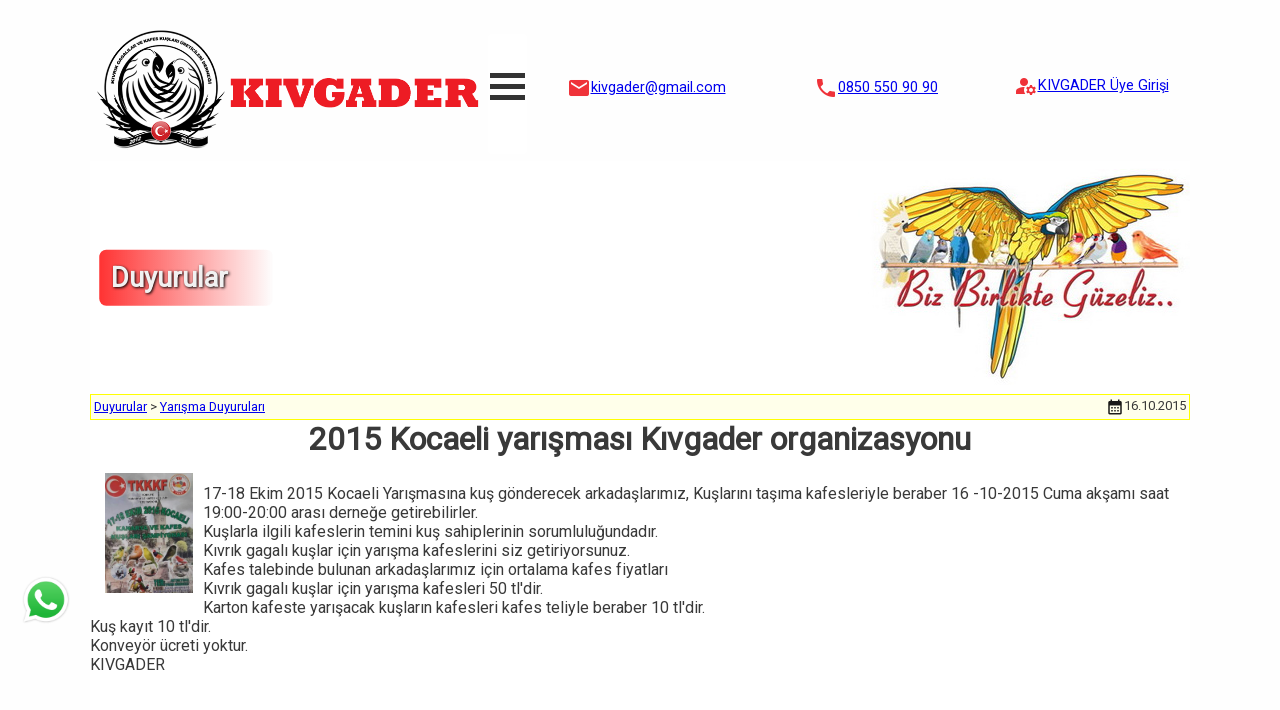

--- FILE ---
content_type: text/html; charset=utf-8
request_url: https://www.kivgader.org/index.php?do=duyuru&duyr=YAR0013
body_size: 4905
content:
<!DOCTYPE html>
<head>
<meta http-equiv="Content-Type" content="text/html; charset=UTF-8"> 
<meta http-equiv="Content-Language" content="TR"/> 
<META NAME="description" CONTENT="Kafes kuşları ırklarını sevdirmek, yetiştiriciliğini yaygınlaştırıp teşvik etmek, yetiştirilen Kanarya,Egzotik İspinoz, Muhabbet Kuşu ve Papağan ırklarını dünya standartlarına ulaşmasını sağlamak, bu ortak amaç etrafında bir araya gelen kişiler">
<META NAME="keywords" CONTENT="muhabbet kuşu, muhabbet kuşları, muhabbet kuşu üretimi, muhabbet kuşu hastalıkları, tepeli muhabbet kuşu, jumbo muhabbet kuşu, muhabbetkuşu üretimi, muhabbet kuşu resimleri, muhabbet kuşu üreticileri, muhabbet kuşu satışı, muhabet kuşu alışı, toptan muhabbet kuşu, toptan muhabbet kuşu kafesi, muhabet kuşu kafesi, muhabbet kuşu yemleri, toptan muhabbet kuşu yemi, muhabbet kuşu fiyatı, muhabbet kuşu yarışması, muhabbet kuşu yarışmalar">
<META NAME="search" CONTENT="all">
<META NAME="Robots" CONTENT="all">
<meta http-equiv="Cache-Control" content="no-cache, no-store, must-revalidate" />
<meta http-equiv="Pragma" content="no-cache" />
<meta http-equiv="Expires" content="0" />
<meta name="viewport" content="width=device-width, initial-scale=1.0"> 
<link rel="shortcut icon" type="image/x-icon" href="favicon.png">
</head><script language="javascript">

function resi(pname,wh) {
	
	this.old_width=pname.width;
	this.old_height=pname.height;
	pname.alt = "width="+old_width+","+"height="+old_height;
	
	if (wh=="") {set_width=120;set_height=120;}
		else {set_width=wh;set_height=wh;}

	
	if (pname.width>set_width) {
		pname.height = Math.round((( pname.height * set_width) / pname.width))
		pname.width = set_width
		}
		
	if (pname.height>set_height) {
		pname.width = Math.round((( pname.width * set_height) / pname.height))
		pname.height = set_height
		}
	}

function fillThisFix4(gelen) {
	var donenx = parseInt(gelen);
	if (isNaN(donenx)) {donenx=0;}
	var donen= donenx.toString();
	if (donen.length < 4) {donen="0"+donen;}
	if (donen.length < 4) {donen="0"+donen;}
	if (donen.length < 4) {donen="0"+donen;}
	if (donen.length < 4) {donen="0"+donen;}
	return donen;
	}

function fillThisFix6(gelen) {
	if (gelen.length < 6) {gelen="0"+gelen;}
	if (gelen.length < 6) {gelen="0"+gelen;}
	if (gelen.length < 6) {gelen="0"+gelen;}
	if (gelen.length < 6) {gelen="0"+gelen;}
	if (gelen.length < 6) {gelen="0"+gelen;}
	if (gelen.length < 6) {gelen="0"+gelen;}
	return gelen;
	}

function fillThis7(gelen) {
	if (gelen.length < 7) {gelen="0"+gelen;}
	if (gelen.length < 7) {gelen="0"+gelen;}
	if (gelen.length < 7) {gelen="0"+gelen;}
	if (gelen.length < 7) {gelen="0"+gelen;}
	if (gelen.length < 7) {gelen="0"+gelen;}
	if (gelen.length < 7) {gelen="0"+gelen;}
	if (gelen.length < 7) {gelen="0"+gelen;}
	return gelen;
	}



function sel_dyg(frmName, och, valName, dyg_cde) {
	// alert('geldik');
	if (och=="") {och="0";} // ------------------ OnChange fire ?
	link_dyg="qsel_dyg.php?frmName="+frmName+"&och="+och+"&valName="+valName+"&dyg="+dyg_cde;
	window.open(link_dyg, 'dyg_secimi' , 'Width=800, Height=300');
	}

function sel_dyr(frmName, och, valName, dyg_cde, dyr_cde) {
	// alert('geldik');
	if (och=="") {och="0";} // ------------------ OnChange fire ?
	link_dyr="qsel_dyr.php?frmName="+frmName+"&och="+och+"&valName="+valName+"&dyg="+dyg_cde+"&dyr="+dyr_cde;
	window.open(link_dyr, 'dyr_secimi' , 'Width=800, Height=300');
	}

function sel_ogg(frmName, och, valName, ogg_cde) {
	// alert('geldik');
	if (och=="") {och="0";} // ------------------ OnChange fire ?
	link_ogg="qsel_ogg.php?frmName="+frmName+"&och="+och+"&valName="+valName+"&ogg="+ogg_cde;
	window.open(link_ogg, 'ogg_secimi' , 'Width=800, Height=300');
	}

function sel_org(frmName, och, valName, ogg_cde, org_cde) {
	// alert('geldik');
	if (och=="") {och="0";} // ------------------ OnChange fire ?
	link_org="qsel_org.php?frmName="+frmName+"&och="+och+"&valName="+valName+"&ogg="+ogg_cde+"&org="+org_cde;
	window.open(link_org, 'org_secimi' , 'Width=800, Height=300');
	}

function sel_dcg(frmName, och, valName, dcg_cde) {
	// alert('geldik');
	if (och=="") {och="0";} // ------------------ OnChange fire ?
	link_dcg="qsel_dcg.php?frmName="+frmName+"&och="+och+"&valName="+valName+"&dcg="+dcg_cde;
	window.open(link_dcg, 'dcg_secimi' , 'Width=800, Height=300');
	}

function sel_dcs(frmName, och, valName, dcg_cde, dcs_cde) {
	// alert('geldik');
	if (och=="") {och="0";} // ------------------ OnChange fire ?
	link_dcs="qsel_dcs.php?frmName="+frmName+"&och="+och+"&valName="+valName+"&dcg="+dcg_cde+"&dcs="+dcs_cde;
	window.open(link_dcs, 'dcs_secimi' , 'Width=800, Height=300');
	}

function sel_fgg(frmName, och, valName, fgg_cde) {
	// alert('geldik');
	if (och=="") {och="0";} // ------------------ OnChange fire ?
	link_fgg="qsel_fgg.php?frmName="+frmName+"&och="+och+"&valName="+valName+"&fgg="+fgg_cde;
	window.open(link_fgg, 'fgg_secimi' , 'Width=800, Height=300');
	}

function sel_fgl(frmName, och, valName, fgg_cde, fgl_cde) {
	// alert('geldik');
	if (och=="") {och="0";} // ------------------ OnChange fire ?
	link_fgl="qsel_fgl.php?frmName="+frmName+"&och="+och+"&valName="+valName+"&fgg="+fgg_cde+"&fgl="+fgl_cde;
	window.open(link_fgl, 'fgl_secimi' , 'Width=800, Height=300');
	}

function sel_uye(frmName, och, valName, uye_cde) {
	// alert('geldik');
	if (och=="") {och="0";} // ------------------ OnChange fire ?
	link_uye="qsel_uye.php?frmName="+frmName+"&och="+och+"&valName="+valName+"&uye="+uye_cde;
	window.open(link_uye, 'uye_secimi' , 'Width=800, Height=300');
	}



function upperThis(gelen) {
	donen=gelen.toLocaleUpperCase();
	return donen;
	}

function lowerThis(gelen) {
	donen=gelen.toLocaleLowerCase();
	return donen;
	}

function set_doc_tit(gelen_tit, tit_time) {
	parseInt(tit_time);
	if (tit_time < 0) {tit_time=0;}
	window.setTimeout(function() {document.title=gelen_tit;}, tit_time);
	}


</script>

<body> 


<input type="hidden" id="wdth"><br>
<LINK REL=StyleSheet HREF='style.css?v=1768964635' TYPE='text/css' MEDIA='screen, print'>
<script type="text/javascript">
function ScrWidthSensor() {
	document.getElementById("wdth").value=("width:"+window.innerWidth);
	}
window.addEventListener("resize", ScrWidthSensor);

ScrWidthSensor();

function resoMenuBoxFunc(gelen) {
	document.getElementById("tribar").classList.toggle("change");
	document.getElementById("listDispCats").classList.toggle("listDispCatsShw"); 
} 
function listDispOn() {
	document.getElementById("tribar").classList.toggle("change");
	// document.getElementById("listDispCats").style.display="none";
	}
function show_cat(gelen) {
	partWin2('urun_cat_show.php?gr0='+gelen,'show_cat_div');
	document.getElementById('show_cat_div').style.display='block';
	// document.getElementById('show_cat_div').innerHTML=gelen;
	}


</script>


<div class="w2_0_40x60">
	<div class="w2_1_40">
		<table>
			<tr>
				<td>
					<a href="index.php"><img id="main_logo" src="img/logo.png" style="width:100%;"></a>
				</td>
				<td>
					<div class="resoMain">
						<table class="resoMenu">
							<tr>
								<td>
									<div class="subbmenu">
										<div class="resoMenuBox" id="tribar" onclick="resoMenuBoxFunc()">
											<div class="bar1"></div>
											<div class="bar2"></div>
											<div class="bar3"></div>
											<!-- <div style="font-size:14px;width:auto;height:16px;padding-top:0px;">Menü</div> -->
										</div>
									</div>
								</td>
							</tr>
						</table>
					</div>
				</td>
			</tr>
		</table>
		<div id="listDispCats" class="listDispCats">
					<br>
			<div id="urun_grp_boxed" class="urun_grp_boxed">
				<table><tr><td><a href='index.php'><span class='gr_lv1'><span class='material-icons color237_28_36 whcimg' style='font-size: 160%;margin-right:6px;'>home</span>Ana Sayfa</span></a></td></tr><tr><td><a href='index.php?do=dernek'><span class='gr_lv1'><span class='material-icons color237_28_36 whcimg' style='font-size: 160%;margin-right:6px;'>emoji_events</span>Derneğimiz</span></a></td></tr><tr><td><a href='index.php?do=uyeler'><span class='gr_lv1'><span class='material-icons color237_28_36 whcimg' style='font-size: 160%;margin-right:6px;'>group</span>Üyelerimiz</span></a></td></tr><tr><td><a href='index.php?do=dokuman'><span class='gr_lv1'><span class='material-icons color237_28_36 whcimg' style='font-size: 160%;margin-right:6px;'>description</span>Döküman</span></a></td></tr><tr><td><a href='index.php?do=duyuru'><span class='gr_lv1'><span class='material-icons color237_28_36 whcimg' style='font-size: 160%;margin-right:6px;'>campaign</span>Duyurular</span></a></td></tr><tr><td><a href='index.php?do=organizasyon'><span class='gr_lv1'><span class='material-icons color237_28_36 whcimg' style='font-size: 160%;margin-right:6px;'>celebration</span>Organizasyon</span></a></td></tr><tr><td><a href='index.php?do=galeri'><span class='gr_lv1'><span class='material-icons color237_28_36 whcimg' style='font-size: 160%;margin-right:6px;'>photo_camera</span>Galeri</span></a></td></tr><tr><td><a href='index.php?do=iletisim'><span class='gr_lv1'><span class='material-icons color237_28_36 whcimg' style='font-size: 160%;margin-right:6px;'>location_on</span>İletişim</span></a></td></tr><tr><td><a href='index.php?do=ziyaret_new'><span class='gr_lv1'><span class='material-icons color237_28_36 whcimg' style='font-size: 160%;margin-right:6px;'>menu_book</span>Ziyaretçi Defteri</span></a></td></tr></table>			</div>
		</div>
	</div>

	<div class="w2_2_60">
 		<div style='width:100%;font-size: 16px;margin:0px;padding:0px;display: block;'>
 			<div class='w2_2_60_1'>
 				<table width='100%' align='center'>
 					<tr>
 						<td width='50%' align='center'>
							<div style='text-align:center;margin:0px;width:50%;padding:0px;display: table-cell;'><span class="material-icons color237_28_36 whcimg" style="font-size: 24px;display:inline;">email</span><a href="mailto:kivgader@gmail.com" style='font-size:90%'>kivgader@gmail.com</a></div>
						</td>
						<td width='50%' align='center'>
							<div style='text-align:center;margin:0px;width:50%;padding:0px;display: table-cell;'><span class="material-icons color237_28_36 whcimg" style="font-size: 24px;display:inline;">phone</span><a href="tel:0850 550 90 90" style='font-size:90%'>0850 550 90 90</a></div>
						</td>
					</tr>
				</table>
			</div>
			<div class='w2_2_60_2'>
				<table width='100%' align='center'><tr><td width='100%' align='center'><span class="material-icons color237_28_36 whcimg" style="font-size: 24px;display:inline;">manage_accounts</span><a href="index.php?do=login" style='font-size:90%'>KIVGADER Üye Girişi</a></td></tr></table>
			</div>
		</div>
	</div>
</div>



<div class="wbase" >
	<div class="w100">
	</div>
</div>

<!-- <img src="img/guzeliz.jpg"> -->


<div class='wbase'>	<div class='w100' style='position:relative;'>		<img src='img/guzeliz.jpg' style='width:100%;'> 			<div style='position: absolute; top: 50%; left: 1%; transform: translate(-1%, -50%);'>				<h1 style='font-size:170%;text-shadow:1px 1px 3px #000000;background-image: linear-gradient(to right, rgba(255,0,0,0.8), rgba(241,241,241,0.1));color:#F1F1F1;padding:12px;padding-right:45px;border-radius: 7px 7px;'>Duyurular</h1>			</div>	</div></div><title>2015 Kocaeli yarışması Kıvgader organizasyonu</title><div class='wbase' style='background-color:#FFFFEA;border:1px solid #FFFF00;' >	<div class='w100'>		<table width='100%'>			<tr>				<td style='width:50%;font-size:80%;' align='left'>					<a href='index.php?do=duyuru'>Duyurular</a>					> <span id='dyg_in_dyr'></span>				</td>				<td style='width:50%;font-size:80%;' align='right'>					<span class='material-icons color0_0_0 whcimg' style='font-size: 18px;'>calendar_month</span>16.10.2015 				</td>			</tr>		</table>	</div></div><div class='wbase' >	<div class='w100'>		<h1 style='width:100%;margin:auto;text-align:center;'>2015 Kocaeli yarışması Kıvgader organizasyonu</h1>	</div></div><div class='wbase' >	<div class='w100'>		<p style='width:100%;padding:5px;margin:auto;text-align:justify;'><img src='yukle/dyr/YAR0013/anagorsel_1493.jpg' style='display:inline-block;float:left;margin:10px;' onload='resi(this,120)'>		<p>17-18 Ekim 2015 Kocaeli Yarışmasına kuş g&ouml;nderecek arkadaşlarımız, Kuşlarını taşıma kafesleriyle beraber 16 -10-2015 Cuma akşamı saat 19:00-20:00 arası derneğe getirebilirler.<br />
Kuşlarla ilgili kafeslerin temini kuş sahiplerinin sorumluluğundadır.<br />
Kıvrık gagalı kuşlar i&ccedil;in yarışma kafeslerini siz getiriyorsunuz.<br />
Kafes talebinde bulunan arkadaşlarımız i&ccedil;in ortalama kafes fiyatları<br />
Kıvrık gagalı kuşlar i&ccedil;in yarışma kafesleri 50 tl&#39;dir.<br />
Karton kafeste yarışacak kuşların kafesleri kafes teliyle beraber 10 tl&#39;dir.<br />
Kuş kayıt 10 tl&#39;dir.<br />
Konvey&ouml;r &uuml;creti yoktur.<br />
KIVGADER</p>

<p>&nbsp;</p>
</p>	</div></div><script type='text/javascript' src='lightbox-plus-jquery.js'></script><link rel='stylesheet' href='lightbox.css' type='text/css' media='screen' />	
<script language='javascript'>document.getElementById('dyg_in_dyr').innerHTML='<a href=index.php?do=duyuru&duyg=DUYYARIS>Yarışma Duyuruları</a>';</script>
<div class='wbase' >
	<div>
			
<div class='deta_pic_lit'>
<a href='yukle/dyr/YAR0013/anagorsel_1493.jpg' data-lightbox='roadtrip' title='2015 Kocaeli yarışması Kıvgader organizasyonu'><img src='yukle/dyr/YAR0013/anagorsel_1493.jpg'></a>&nbsp;
			</div>		</div>
</div><br><br><div class='elyazi'>	Biz Birlikte Guzeliz</div>
<div class="wbase">
	<div class="w33">
			<h2>DERNEK BİLGİLERİMİZ</h2>
			<table style="font-size:85%;">
				<tr><td><span class="material-icons color237_28_36 whcimg" style="font-size: 32px;float:left;">place</span><span>Ayvansaray Mahallesi Mustafapaşa Bostanı Sok No.6 Fatih / ISTANBUL</span></td></tr>
				<tr><td><span class="material-icons color237_28_36 whcimg" style="font-size: 32px;">phone</span><a href="tel:0850 550 90 90">0850 550 90 90 </a></td></tr>
				<tr><td><span class="material-icons color237_28_36 whcimg" style="font-size: 32px;">email</span><a href="mailto:kivgader@gmail.com">kivgader@gmail.com</a></td></tr>
			</table>
	</div>	
	<div class="w33">
			<h2>SİTE HARİTASI</h2>
		<table><tr><td><a href='index.php'><span class='gr_lv1'><span class='material-icons color237_28_36 whcimg' style='font-size: 160%;margin-right:6px;'>home</span>Ana Sayfa</span></a></td></tr><tr><td><a href='index.php?do=dernek'><span class='gr_lv1'><span class='material-icons color237_28_36 whcimg' style='font-size: 160%;margin-right:6px;'>emoji_events</span>Derneğimiz</span></a></td></tr><!--<tr><td><a href='index.php?do=dokuman&docs=AA'><span class='gr_lv2'>Dernek Tüzüğü</span></a></td></tr><tr><td><a href='index.php?do=iletisim'><span class='gr_lv2'>İletişim</span></a></td></tr>--><tr><td><a href='index.php?do=uyeler'><span class='gr_lv1'><span class='material-icons color237_28_36 whcimg' style='font-size: 160%;margin-right:6px;'>group</span>Üyelerimiz</span></a></td></tr><!--<tr><td><a href='index.php'><span class='gr_lv2'>Kurucu Üyeler</span></a></td></tr><tr><td><span class='gr_lv2'>Yönetim Kurulu Üyeleri</span></td></tr><tr><td><span class='gr_lv2'>Denetim Kurulu Üyeleri</span></td></tr><tr><td><span class='gr_lv2'>Fedrasyon Delegeleri</span></td></tr><tr><td><span class='gr_lv2'>Dernek Üyeleri</span></td></tr>--><tr><td><a href='index.php?do=dokuman'><span class='gr_lv1'><span class='material-icons color237_28_36 whcimg' style='font-size: 160%;margin-right:6px;'>description</span>Döküman</span></a></td></tr><tr><td><a href='index.php?do=duyuru'><span class='gr_lv1'><span class='material-icons color237_28_36 whcimg' style='font-size: 160%;margin-right:6px;'>campaign</span>Duyurular</span></a></td></tr><!--<tr><td><span class='gr_lv2'>Yeni Üyeler</span></td></tr><tr><td><span class='gr_lv2'>Dernek Hakkında</span></td></tr><tr><td><span class='gr_lv2'>Federasyon Duyuruları</span></td></tr><tr><td><span class='gr_lv2'>Yarışma ve Resimler</span></td></tr><tr><td><span class='gr_lv2'>Yarışma Duyuruları</span></td></tr><tr><td><span class='gr_lv2'>WBO ve COM Hakkında</span></td></tr><tr><td><span class='gr_lv2'>Bilezik Hakkında</span></td></tr>--><tr><td><a href='index.php?do=organizasyon'><span class='gr_lv1'><span class='material-icons color237_28_36 whcimg' style='font-size: 160%;margin-right:6px;'>celebration</span>Organizasyon</span></a></td></tr><tr><td><a href='index.php?do=galeri'><span class='gr_lv1'><span class='material-icons color237_28_36 whcimg' style='font-size: 160%;margin-right:6px;'>photo_camera</span>Galeri</span></a></td></tr><!--<tr><td><span class='gr_lv2'>Foto Galeri</span></td></tr>--><tr><td><a href='index.php?do=iletisim'><span class='gr_lv1'><span class='material-icons color237_28_36 whcimg' style='font-size: 160%;margin-right:6px;'>location_on</span>İletişim</span></a></td></tr><tr><td><a href='index.php?do=ziyaret_new'><span class='gr_lv1'><span class='material-icons color237_28_36 whcimg' style='font-size: 160%;margin-right:6px;'>menu_book</span>Ziyaretçi Defteri</span></a></td></tr></table>	</div>

	<div class="w33">
			<h2>DUYURULAR</h2>
			<table style='font-size:120%;'><tr><td><a href='index.php?do=duyuru&duyg=DUYDER'><span class='gr_lv2'>Dernek Duyuruları</span></a></td></tr><tr><td><a href='index.php?do=duyuru&duyg=DUYFED'><span class='gr_lv2'>Federasyon Duyuruları</span></a></td></tr><tr><td><a href='index.php?do=duyuru&duyg=DUYYRS'><span class='gr_lv2'>Yarışmalar ve Resimler</span></a></td></tr><tr><td><a href='index.php?do=duyuru&duyg=DUYYARIS'><span class='gr_lv2'>Yarışma Duyuruları</span></a></td></tr><tr><td><a href='index.php?do=duyuru&duyg=DUYBLZ'><span class='gr_lv2'>Bilezik Duyuruları</span></a></td></tr><tr><td><a href='index.php?do=duyuru&duyg=UYEKUM'><span class='gr_lv2'>Üye Kümesleri</span></a></td></tr></table>	</div>	
</div>

<!--
<div class="w20">
			<h2>SÖZLEŞMELER</h2>
			<ul class="list">
														
			</ul>
</div>
-->
<div class='wbase'>	<div class='w100' style='width:100%;margin:auto;text-align:center;'>				<a href='https://www.facebook.com/kivgader/' target='_blank' title='kivgader'><img src='img/facebook.png' width='48' class='whcimg'></a>				<a href='https://www.facebook.com/selahattin.guclu.7' target='_blank' title='selahattin.guclu.7'><img src='img/facebook.png' width='48' class='whcimg'></a>				<a href='https://www.instagram.com/guclu_selahattin/' target='_blank' title='guclu_selahattin'><img src='img/instagram.png' width='48' class='whcimg'></a>				<a href='https://twitter.com/glselahattin' target='_blank' title='glselahattin'><img src='img/twitter.png' width='48' class='whcimg'></a>				<a href='https://www.youtube.com/channel/UCpFGIkSN3jh5poS3c7LgMcw' target='_blank' title='Selahattin Güçlü'><img src='img/youtube.png' width='48' class='whcimg'></a>	</div></div><div class='wbase'>	<div class='w100' style='width:100%;margin:auto;text-align:center;'><a href='https://wa.me/905324669192' target='_blank'><img src='img/whatsapp_logo.png' class='whcimg' width='240'></a><br><br>	</div></div><div class='wbase' >	<div class='w100'>		<img src='img/secure.png' style='width:100%;padding:5px;'>	</div></div><div class='wbase' >	<div class='w100' style='font-size:14px;text-align:center;'>		<a href='logout.php'>©</a> 2026 Site içerisindeki tüm materyaller 'Kıvgader' kısaltma adı ile anılan 'Kıvrık Gagalılar ve Kafes Kuşları Üreticileri Derneğine' aittir. Görsel ve Yazınsal içeriklerin kaynak belirtmeden kopyalanması kesinlikle yasaktır.<br><a href='https://www.kivgader.org/pico1200' class='link_00'>Kivgader</a><br>21.01.2026 06:03:55	</div></div><div id="wspp" class="wapp" >
	<a href='https://wa.me/905324669192' target='_blank'><img src='img/whatsapp2.png' width='52'></a>
</div>

<button onclick="topFunction()" id="myTopDugme" title="Sayfa Başı"><span class="material-icons-outlined">arrow_upward</span></button> 

<script type="text/javascript">
myTopButton = document.getElementById("myTopDugme");
// When the user scrolls down 20px from the top of the document, show the button
window.onscroll = function() {scrollFunction()};

function scrollFunction() {
  if (document.body.scrollTop > 20 || document.documentElement.scrollTop > 20) {
    myTopButton.style.display = "block";
  } else {
    myTopButton.style.display = "none";
  }
}

// When the user clicks on the button, scroll to the top of the document
function topFunction() {
  document.body.scrollTop = 0; // For Safari
  document.documentElement.scrollTop = 0; // For Chrome, Firefox, IE and Opera
} 

// ScrWidthSensor();
</script>

</body>
</html>